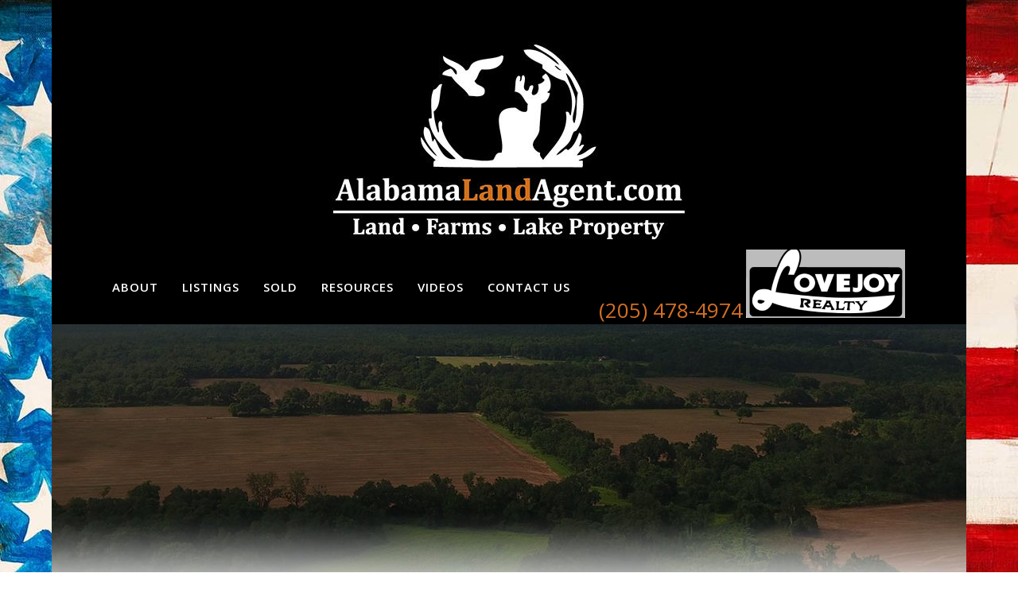

--- FILE ---
content_type: text/html; charset=UTF-8
request_url: https://alabamalandagent.com/tag/expeditions/
body_size: 13699
content:
<!DOCTYPE html>
<html lang="en-US">
<head>
	<meta charset="UTF-8" />
	
	<title>Expeditions - Alabama Land Agent</title>

	
			
						<meta name="viewport" content="width=device-width,initial-scale=1,user-scalable=no">
		
	<link rel="profile" href="http://gmpg.org/xfn/11" />
	<link rel="pingback" href="https://alabamalandagent.com/xmlrpc.php" />
            <link rel="shortcut icon" type="image/x-icon" href="https://alabamalandagent.com/wp-content/uploads/2018/05/Alabama-Land-Agent-favicon.png">
        <link rel="apple-touch-icon" href="https://alabamalandagent.com/wp-content/uploads/2018/05/Alabama-Land-Agent-favicon.png"/>
    	<link href='//fonts.googleapis.com/css?family=Raleway:100,200,300,400,500,600,700,800,900,300italic,400italic,700italic|Abril+Fatface:100,200,300,400,500,600,700,800,900,300italic,400italic,700italic|Open+Sans:100,200,300,400,500,600,700,800,900,300italic,400italic,700italic|Kalam:100,200,300,400,500,600,700,800,900,300italic,400italic,700italic&subset=latin,latin-ext' rel='stylesheet' type='text/css'>
<script type="application/javascript">var QodeAjaxUrl = "https://alabamalandagent.com/wp-admin/admin-ajax.php"</script><meta name='robots' content='index, follow, max-image-preview:large, max-snippet:-1, max-video-preview:-1' />

	<!-- This site is optimized with the Yoast SEO plugin v23.4 - https://yoast.com/wordpress/plugins/seo/ -->
	<link rel="canonical" href="https://alabamalandagent.com/tag/expeditions/" />
	<meta property="og:locale" content="en_US" />
	<meta property="og:type" content="article" />
	<meta property="og:title" content="Expeditions - Alabama Land Agent" />
	<meta property="og:url" content="https://alabamalandagent.com/tag/expeditions/" />
	<meta property="og:site_name" content="Alabama Land Agent" />
	<meta name="twitter:card" content="summary_large_image" />
	<script type="application/ld+json" class="yoast-schema-graph">{"@context":"https://schema.org","@graph":[{"@type":"CollectionPage","@id":"https://alabamalandagent.com/tag/expeditions/","url":"https://alabamalandagent.com/tag/expeditions/","name":"Expeditions - Alabama Land Agent","isPartOf":{"@id":"https://alabamalandagent.com/#website"},"primaryImageOfPage":{"@id":"https://alabamalandagent.com/tag/expeditions/#primaryimage"},"image":{"@id":"https://alabamalandagent.com/tag/expeditions/#primaryimage"},"thumbnailUrl":"https://alabamalandagent.com/wp-content/uploads/2018/02/blog-5-1.jpg","breadcrumb":{"@id":"https://alabamalandagent.com/tag/expeditions/#breadcrumb"},"inLanguage":"en-US"},{"@type":"ImageObject","inLanguage":"en-US","@id":"https://alabamalandagent.com/tag/expeditions/#primaryimage","url":"https://alabamalandagent.com/wp-content/uploads/2018/02/blog-5-1.jpg","contentUrl":"https://alabamalandagent.com/wp-content/uploads/2018/02/blog-5-1.jpg","width":1300,"height":1300,"caption":"m"},{"@type":"BreadcrumbList","@id":"https://alabamalandagent.com/tag/expeditions/#breadcrumb","itemListElement":[{"@type":"ListItem","position":1,"name":"Home","item":"https://alabamalandagent.com/"},{"@type":"ListItem","position":2,"name":"Expeditions"}]},{"@type":"WebSite","@id":"https://alabamalandagent.com/#website","url":"https://alabamalandagent.com/","name":"Alabama Land Agent","description":"Alabama Landman, Selling and Listing Alabama Land Since 2002","publisher":{"@id":"https://alabamalandagent.com/#organization"},"potentialAction":[{"@type":"SearchAction","target":{"@type":"EntryPoint","urlTemplate":"https://alabamalandagent.com/?s={search_term_string}"},"query-input":{"@type":"PropertyValueSpecification","valueRequired":true,"valueName":"search_term_string"}}],"inLanguage":"en-US"},{"@type":"Organization","@id":"https://alabamalandagent.com/#organization","name":"Alabama Land Agent","url":"https://alabamalandagent.com/","logo":{"@type":"ImageObject","inLanguage":"en-US","@id":"https://alabamalandagent.com/#/schema/logo/image/","url":"https://alabamalandagent.com/wp-content/uploads/2018/03/Alabama-Farm-Credit-Union-logo-footer.png","contentUrl":"https://alabamalandagent.com/wp-content/uploads/2018/03/Alabama-Farm-Credit-Union-logo-footer.png","width":300,"height":97,"caption":"Alabama Land Agent"},"image":{"@id":"https://alabamalandagent.com/#/schema/logo/image/"}}]}</script>
	<!-- / Yoast SEO plugin. -->


<link rel='dns-prefetch' href='//static.addtoany.com' />
<link rel='dns-prefetch' href='//kit.fontawesome.com' />
<link rel="alternate" type="application/rss+xml" title="Alabama Land Agent &raquo; Feed" href="https://alabamalandagent.com/feed/" />
<link rel="alternate" type="application/rss+xml" title="Alabama Land Agent &raquo; Comments Feed" href="https://alabamalandagent.com/comments/feed/" />
<link rel="alternate" type="application/rss+xml" title="Alabama Land Agent &raquo; Expeditions Tag Feed" href="https://alabamalandagent.com/tag/expeditions/feed/" />
<link rel='stylesheet' id='layerslider-css' href='https://alabamalandagent.com/wp-content/plugins/LayerSlider/assets/static/layerslider/css/layerslider.css?ver=7.9.6' type='text/css' media='all' />
<link rel='stylesheet' id='wp-block-library-css' href='https://alabamalandagent.com/wp-includes/css/dist/block-library/style.min.css?k=g0ez5a' type='text/css' media='all' />
<style id='classic-theme-styles-inline-css' type='text/css'>
/*! This file is auto-generated */
.wp-block-button__link{color:#fff;background-color:#32373c;border-radius:9999px;box-shadow:none;text-decoration:none;padding:calc(.667em + 2px) calc(1.333em + 2px);font-size:1.125em}.wp-block-file__button{background:#32373c;color:#fff;text-decoration:none}
</style>
<style id='global-styles-inline-css' type='text/css'>
body{--wp--preset--color--black: #000000;--wp--preset--color--cyan-bluish-gray: #abb8c3;--wp--preset--color--white: #ffffff;--wp--preset--color--pale-pink: #f78da7;--wp--preset--color--vivid-red: #cf2e2e;--wp--preset--color--luminous-vivid-orange: #ff6900;--wp--preset--color--luminous-vivid-amber: #fcb900;--wp--preset--color--light-green-cyan: #7bdcb5;--wp--preset--color--vivid-green-cyan: #00d084;--wp--preset--color--pale-cyan-blue: #8ed1fc;--wp--preset--color--vivid-cyan-blue: #0693e3;--wp--preset--color--vivid-purple: #9b51e0;--wp--preset--gradient--vivid-cyan-blue-to-vivid-purple: linear-gradient(135deg,rgba(6,147,227,1) 0%,rgb(155,81,224) 100%);--wp--preset--gradient--light-green-cyan-to-vivid-green-cyan: linear-gradient(135deg,rgb(122,220,180) 0%,rgb(0,208,130) 100%);--wp--preset--gradient--luminous-vivid-amber-to-luminous-vivid-orange: linear-gradient(135deg,rgba(252,185,0,1) 0%,rgba(255,105,0,1) 100%);--wp--preset--gradient--luminous-vivid-orange-to-vivid-red: linear-gradient(135deg,rgba(255,105,0,1) 0%,rgb(207,46,46) 100%);--wp--preset--gradient--very-light-gray-to-cyan-bluish-gray: linear-gradient(135deg,rgb(238,238,238) 0%,rgb(169,184,195) 100%);--wp--preset--gradient--cool-to-warm-spectrum: linear-gradient(135deg,rgb(74,234,220) 0%,rgb(151,120,209) 20%,rgb(207,42,186) 40%,rgb(238,44,130) 60%,rgb(251,105,98) 80%,rgb(254,248,76) 100%);--wp--preset--gradient--blush-light-purple: linear-gradient(135deg,rgb(255,206,236) 0%,rgb(152,150,240) 100%);--wp--preset--gradient--blush-bordeaux: linear-gradient(135deg,rgb(254,205,165) 0%,rgb(254,45,45) 50%,rgb(107,0,62) 100%);--wp--preset--gradient--luminous-dusk: linear-gradient(135deg,rgb(255,203,112) 0%,rgb(199,81,192) 50%,rgb(65,88,208) 100%);--wp--preset--gradient--pale-ocean: linear-gradient(135deg,rgb(255,245,203) 0%,rgb(182,227,212) 50%,rgb(51,167,181) 100%);--wp--preset--gradient--electric-grass: linear-gradient(135deg,rgb(202,248,128) 0%,rgb(113,206,126) 100%);--wp--preset--gradient--midnight: linear-gradient(135deg,rgb(2,3,129) 0%,rgb(40,116,252) 100%);--wp--preset--font-size--small: 13px;--wp--preset--font-size--medium: 20px;--wp--preset--font-size--large: 36px;--wp--preset--font-size--x-large: 42px;--wp--preset--spacing--20: 0.44rem;--wp--preset--spacing--30: 0.67rem;--wp--preset--spacing--40: 1rem;--wp--preset--spacing--50: 1.5rem;--wp--preset--spacing--60: 2.25rem;--wp--preset--spacing--70: 3.38rem;--wp--preset--spacing--80: 5.06rem;--wp--preset--shadow--natural: 6px 6px 9px rgba(0, 0, 0, 0.2);--wp--preset--shadow--deep: 12px 12px 50px rgba(0, 0, 0, 0.4);--wp--preset--shadow--sharp: 6px 6px 0px rgba(0, 0, 0, 0.2);--wp--preset--shadow--outlined: 6px 6px 0px -3px rgba(255, 255, 255, 1), 6px 6px rgba(0, 0, 0, 1);--wp--preset--shadow--crisp: 6px 6px 0px rgba(0, 0, 0, 1);}:where(.is-layout-flex){gap: 0.5em;}:where(.is-layout-grid){gap: 0.5em;}body .is-layout-flex{display: flex;}body .is-layout-flex{flex-wrap: wrap;align-items: center;}body .is-layout-flex > *{margin: 0;}body .is-layout-grid{display: grid;}body .is-layout-grid > *{margin: 0;}:where(.wp-block-columns.is-layout-flex){gap: 2em;}:where(.wp-block-columns.is-layout-grid){gap: 2em;}:where(.wp-block-post-template.is-layout-flex){gap: 1.25em;}:where(.wp-block-post-template.is-layout-grid){gap: 1.25em;}.has-black-color{color: var(--wp--preset--color--black) !important;}.has-cyan-bluish-gray-color{color: var(--wp--preset--color--cyan-bluish-gray) !important;}.has-white-color{color: var(--wp--preset--color--white) !important;}.has-pale-pink-color{color: var(--wp--preset--color--pale-pink) !important;}.has-vivid-red-color{color: var(--wp--preset--color--vivid-red) !important;}.has-luminous-vivid-orange-color{color: var(--wp--preset--color--luminous-vivid-orange) !important;}.has-luminous-vivid-amber-color{color: var(--wp--preset--color--luminous-vivid-amber) !important;}.has-light-green-cyan-color{color: var(--wp--preset--color--light-green-cyan) !important;}.has-vivid-green-cyan-color{color: var(--wp--preset--color--vivid-green-cyan) !important;}.has-pale-cyan-blue-color{color: var(--wp--preset--color--pale-cyan-blue) !important;}.has-vivid-cyan-blue-color{color: var(--wp--preset--color--vivid-cyan-blue) !important;}.has-vivid-purple-color{color: var(--wp--preset--color--vivid-purple) !important;}.has-black-background-color{background-color: var(--wp--preset--color--black) !important;}.has-cyan-bluish-gray-background-color{background-color: var(--wp--preset--color--cyan-bluish-gray) !important;}.has-white-background-color{background-color: var(--wp--preset--color--white) !important;}.has-pale-pink-background-color{background-color: var(--wp--preset--color--pale-pink) !important;}.has-vivid-red-background-color{background-color: var(--wp--preset--color--vivid-red) !important;}.has-luminous-vivid-orange-background-color{background-color: var(--wp--preset--color--luminous-vivid-orange) !important;}.has-luminous-vivid-amber-background-color{background-color: var(--wp--preset--color--luminous-vivid-amber) !important;}.has-light-green-cyan-background-color{background-color: var(--wp--preset--color--light-green-cyan) !important;}.has-vivid-green-cyan-background-color{background-color: var(--wp--preset--color--vivid-green-cyan) !important;}.has-pale-cyan-blue-background-color{background-color: var(--wp--preset--color--pale-cyan-blue) !important;}.has-vivid-cyan-blue-background-color{background-color: var(--wp--preset--color--vivid-cyan-blue) !important;}.has-vivid-purple-background-color{background-color: var(--wp--preset--color--vivid-purple) !important;}.has-black-border-color{border-color: var(--wp--preset--color--black) !important;}.has-cyan-bluish-gray-border-color{border-color: var(--wp--preset--color--cyan-bluish-gray) !important;}.has-white-border-color{border-color: var(--wp--preset--color--white) !important;}.has-pale-pink-border-color{border-color: var(--wp--preset--color--pale-pink) !important;}.has-vivid-red-border-color{border-color: var(--wp--preset--color--vivid-red) !important;}.has-luminous-vivid-orange-border-color{border-color: var(--wp--preset--color--luminous-vivid-orange) !important;}.has-luminous-vivid-amber-border-color{border-color: var(--wp--preset--color--luminous-vivid-amber) !important;}.has-light-green-cyan-border-color{border-color: var(--wp--preset--color--light-green-cyan) !important;}.has-vivid-green-cyan-border-color{border-color: var(--wp--preset--color--vivid-green-cyan) !important;}.has-pale-cyan-blue-border-color{border-color: var(--wp--preset--color--pale-cyan-blue) !important;}.has-vivid-cyan-blue-border-color{border-color: var(--wp--preset--color--vivid-cyan-blue) !important;}.has-vivid-purple-border-color{border-color: var(--wp--preset--color--vivid-purple) !important;}.has-vivid-cyan-blue-to-vivid-purple-gradient-background{background: var(--wp--preset--gradient--vivid-cyan-blue-to-vivid-purple) !important;}.has-light-green-cyan-to-vivid-green-cyan-gradient-background{background: var(--wp--preset--gradient--light-green-cyan-to-vivid-green-cyan) !important;}.has-luminous-vivid-amber-to-luminous-vivid-orange-gradient-background{background: var(--wp--preset--gradient--luminous-vivid-amber-to-luminous-vivid-orange) !important;}.has-luminous-vivid-orange-to-vivid-red-gradient-background{background: var(--wp--preset--gradient--luminous-vivid-orange-to-vivid-red) !important;}.has-very-light-gray-to-cyan-bluish-gray-gradient-background{background: var(--wp--preset--gradient--very-light-gray-to-cyan-bluish-gray) !important;}.has-cool-to-warm-spectrum-gradient-background{background: var(--wp--preset--gradient--cool-to-warm-spectrum) !important;}.has-blush-light-purple-gradient-background{background: var(--wp--preset--gradient--blush-light-purple) !important;}.has-blush-bordeaux-gradient-background{background: var(--wp--preset--gradient--blush-bordeaux) !important;}.has-luminous-dusk-gradient-background{background: var(--wp--preset--gradient--luminous-dusk) !important;}.has-pale-ocean-gradient-background{background: var(--wp--preset--gradient--pale-ocean) !important;}.has-electric-grass-gradient-background{background: var(--wp--preset--gradient--electric-grass) !important;}.has-midnight-gradient-background{background: var(--wp--preset--gradient--midnight) !important;}.has-small-font-size{font-size: var(--wp--preset--font-size--small) !important;}.has-medium-font-size{font-size: var(--wp--preset--font-size--medium) !important;}.has-large-font-size{font-size: var(--wp--preset--font-size--large) !important;}.has-x-large-font-size{font-size: var(--wp--preset--font-size--x-large) !important;}
.wp-block-navigation a:where(:not(.wp-element-button)){color: inherit;}
:where(.wp-block-post-template.is-layout-flex){gap: 1.25em;}:where(.wp-block-post-template.is-layout-grid){gap: 1.25em;}
:where(.wp-block-columns.is-layout-flex){gap: 2em;}:where(.wp-block-columns.is-layout-grid){gap: 2em;}
.wp-block-pullquote{font-size: 1.5em;line-height: 1.6;}
</style>
<link rel='stylesheet' id='contact-form-7-css' href='https://alabamalandagent.com/wp-content/plugins/contact-form-7/includes/css/styles.css?ver=5.9.8' type='text/css' media='all' />
<link rel='stylesheet' id='dashicons-css' href='https://alabamalandagent.com/wp-includes/css/dashicons.min.css?k=g0ez5a' type='text/css' media='all' />
<link rel='stylesheet' id='stylesheet-css' href='https://alabamalandagent.com/wp-content/themes/bridge/css/stylesheet.min.css?k=g0ez5a' type='text/css' media='all' />
<style id='stylesheet-inline-css' type='text/css'>
 .archive.disabled_footer_top .footer_top_holder, .archive.disabled_footer_bottom .footer_bottom_holder { display: none;}


</style>
<link rel='stylesheet' id='bridge-child-style-css' href='https://alabamalandagent.com/wp-content/themes/bridge-child/dist/screen.css?k=g0ez5a' type='text/css' media='all' />
<link rel='stylesheet' id='default_style-css' href='https://alabamalandagent.com/wp-content/themes/bridge/style.css?k=g0ez5a' type='text/css' media='all' />
<link rel='stylesheet' id='qode_font_awesome-css' href='https://alabamalandagent.com/wp-content/themes/bridge/css/font-awesome/css/font-awesome.min.css?k=g0ez5a' type='text/css' media='all' />
<link rel='stylesheet' id='qode_font_elegant-css' href='https://alabamalandagent.com/wp-content/themes/bridge/css/elegant-icons/style.min.css?k=g0ez5a' type='text/css' media='all' />
<link rel='stylesheet' id='qode_linea_icons-css' href='https://alabamalandagent.com/wp-content/themes/bridge/css/linea-icons/style.css?k=g0ez5a' type='text/css' media='all' />
<link rel='stylesheet' id='qode_dripicons-css' href='https://alabamalandagent.com/wp-content/themes/bridge/css/dripicons/dripicons.css?k=g0ez5a' type='text/css' media='all' />
<link rel='stylesheet' id='qode_print-css' href='https://alabamalandagent.com/wp-content/themes/bridge/css/print.css?k=g0ez5a' type='text/css' media='all' />
<link rel='stylesheet' id='mac_stylesheet-css' href='https://alabamalandagent.com/wp-content/themes/bridge/css/mac_stylesheet.css?k=g0ez5a' type='text/css' media='all' />
<link rel='stylesheet' id='webkit-css' href='https://alabamalandagent.com/wp-content/themes/bridge/css/webkit_stylesheet.css?k=g0ez5a' type='text/css' media='all' />
<link rel='stylesheet' id='style_dynamic-css' href='https://alabamalandagent.com/wp-content/themes/bridge/css/style_dynamic.css?ver=1576787875' type='text/css' media='all' />
<link rel='stylesheet' id='responsive-css' href='https://alabamalandagent.com/wp-content/themes/bridge/css/responsive.min.css?k=g0ez5a' type='text/css' media='all' />
<link rel='stylesheet' id='style_dynamic_responsive-css' href='https://alabamalandagent.com/wp-content/themes/bridge/css/style_dynamic_responsive.css?ver=1574794620' type='text/css' media='all' />
<link rel='stylesheet' id='js_composer_front-css' href='https://alabamalandagent.com/wp-content/plugins/js_composer/assets/css/js_composer.min.css?ver=7.4' type='text/css' media='all' />
<link rel='stylesheet' id='custom_css-css' href='https://alabamalandagent.com/wp-content/themes/bridge/css/custom_css.css?ver=1574794620' type='text/css' media='all' />
<link rel='stylesheet' id='addtoany-css' href='https://alabamalandagent.com/wp-content/plugins/add-to-any/addtoany.min.css?ver=1.16' type='text/css' media='all' />
<script type="text/javascript" src="https://alabamalandagent.com/wp-includes/js/jquery/jquery.min.js?ver=3.7.1" id="jquery-core-js"></script>
<script type="text/javascript" src="https://alabamalandagent.com/wp-includes/js/jquery/jquery-migrate.min.js?ver=3.4.1" id="jquery-migrate-js"></script>
<script type="text/javascript" id="layerslider-utils-js-extra">
/* <![CDATA[ */
var LS_Meta = {"v":"7.9.6","fixGSAP":"1"};
/* ]]> */
</script>
<script type="text/javascript" src="https://alabamalandagent.com/wp-content/plugins/LayerSlider/assets/static/layerslider/js/layerslider.utils.js?ver=7.9.6" id="layerslider-utils-js"></script>
<script type="text/javascript" src="https://alabamalandagent.com/wp-content/plugins/LayerSlider/assets/static/layerslider/js/layerslider.kreaturamedia.jquery.js?ver=7.9.6" id="layerslider-js"></script>
<script type="text/javascript" src="https://alabamalandagent.com/wp-content/plugins/LayerSlider/assets/static/layerslider/js/layerslider.transitions.js?ver=7.9.6" id="layerslider-transitions-js"></script>
<script type="text/javascript" id="addtoany-core-js-before">
/* <![CDATA[ */
window.a2a_config=window.a2a_config||{};a2a_config.callbacks=[];a2a_config.overlays=[];a2a_config.templates={};
/* ]]> */
</script>
<script type="text/javascript" async src="https://static.addtoany.com/menu/page.js" id="addtoany-core-js"></script>
<script type="text/javascript" async src="https://alabamalandagent.com/wp-content/plugins/add-to-any/addtoany.min.js?ver=1.1" id="addtoany-jquery-js"></script>
<script type="text/javascript" src="https://alabamalandagent.com/wp-content/themes/bridge/js/custom_js.js?ver=1574794620" id="custom_js-js"></script>
<script type="text/javascript" src="https://alabamalandagent.com/wp-content/themes/bridge-child/dist/site.js?k=g0ez5a" id="bridge-child-script-js"></script>
<script></script><meta name="generator" content="Powered by LayerSlider 7.9.6 - Build Heros, Sliders, and Popups. Create Animations and Beautiful, Rich Web Content as Easy as Never Before on WordPress." />
<!-- LayerSlider updates and docs at: https://layerslider.com -->
<link rel="https://api.w.org/" href="https://alabamalandagent.com/wp-json/" /><link rel="alternate" type="application/json" href="https://alabamalandagent.com/wp-json/wp/v2/tags/33" /><link rel="EditURI" type="application/rsd+xml" title="RSD" href="https://alabamalandagent.com/xmlrpc.php?rsd" />

<!-- HFCM by 99 Robots - Snippet # 1: Bell Media - GTM - Header -->
<!-- Google Tag Manager -->
<script>(function(w,d,s,l,i){w[l]=w[l]||[];w[l].push({'gtm.start':
new Date().getTime(),event:'gtm.js'});var f=d.getElementsByTagName(s)[0],
j=d.createElement(s),dl=l!='dataLayer'?'&l='+l:'';j.async=true;j.src=
'https://www.googletagmanager.com/gtm.js?id='+i+dl;f.parentNode.insertBefore(j,f);
})(window,document,'script','dataLayer','GTM-PCTR6MR');</script>
<!-- End Google Tag Manager -->

<!-- /end HFCM by 99 Robots -->
<!-- HFCM by 99 Robots - Snippet # 3: Verification -->
<meta name="msvalidate.01" content="19A3934E9459151A5D289A78B471E12C" />
<!-- /end HFCM by 99 Robots -->
<!-- HFCM by 99 Robots - Snippet # 4: Service Markup -->
<script type='application/ld+json'>
{
  "@context": "http://www.schema.org",
  "@type": "Service",
  "brand": "Alabama Land Agent",
  "name": "Alabama Land Agent Chad Camp",
  "url": "https://www.thomins.com/personal-lines/start-a-lifehealth-insurance-quote-today/",
  "description": "Your Alabama Land Agent, Chad Camp, offers his expertise and experience in selling, listing and marketing Alabama properties to clients located in the mid-Alabama area in Ashville, Springville, Odenville, Pell City, Moody and surrounding counties, including: Blount County, Etowah County, Jefferson County, St. Clair County, Talladega County. Other cities Chad where offers his real estate prowess include: Oneonta, Blountsville, Cleveland, Rainbow City, Gadsden, Talladega, Trafford and Pinson. If you’re searching for or interested in selling your land in the Central Alabama area, give Chad a call to start the process today."
}
 </script>
<!-- /end HFCM by 99 Robots -->
<!-- HFCM by 99 Robots - Snippet # 6: Constant Contact Active Forms -->
<!-- Begin Constant Contact Active Forms -->
<script> var _ctct_m = "312c1e09ab1cc399c717efb0f5bc26a9"; </script>
<script id="signupScript" src="//static.ctctcdn.com/js/signup-form-widget/current/signup-form-widget.min.js" async defer></script>
<!-- End Constant Contact Active Forms -->
<!-- /end HFCM by 99 Robots -->
<!-- HFCM by 99 Robots - Snippet # 7: aWeber Header -->
<meta name=“referrer” content=“no-referrer-when-downgrade”>
<!-- /end HFCM by 99 Robots -->
<!-- HFCM by 99 Robots - Snippet # 10: Brevo Fonts -->
<!-- Begin Brevo Form -->
<!-- START - We recommend to place the below code in head tag of your website html -->
<style>
  @font-face {
    font-display: block;
    font-family: Roboto;
    src: url(https://assets.brevo.com/font/Roboto/Latin/normal/normal/7529907e9eaf8ebb5220c5f9850e3811.woff2) format("woff2"), url(https://assets.brevo.com/font/Roboto/Latin/normal/normal/25c678feafdc175a70922a116c9be3e7.woff) format("woff")
  }

  @font-face {
    font-display: fallback;
    font-family: Roboto;
    font-weight: 600;
    src: url(https://assets.brevo.com/font/Roboto/Latin/medium/normal/6e9caeeafb1f3491be3e32744bc30440.woff2) format("woff2"), url(https://assets.brevo.com/font/Roboto/Latin/medium/normal/71501f0d8d5aa95960f6475d5487d4c2.woff) format("woff")
  }

  @font-face {
    font-display: fallback;
    font-family: Roboto;
    font-weight: 700;
    src: url(https://assets.brevo.com/font/Roboto/Latin/bold/normal/3ef7cf158f310cf752d5ad08cd0e7e60.woff2) format("woff2"), url(https://assets.brevo.com/font/Roboto/Latin/bold/normal/ece3a1d82f18b60bcce0211725c476aa.woff) format("woff")
  }

  #sib-container input:-ms-input-placeholder {
    text-align: left;
    font-family: "Helvetica", sans-serif;
    color: #c0ccda;
  }

  #sib-container input::placeholder {
    text-align: left;
    font-family: "Helvetica", sans-serif;
    color: #c0ccda;
  }

  #sib-container a {
    text-decoration: underline;
    color: #2BB2FC;
  }
</style>
<link rel="stylesheet" href="https://sibforms.com/forms/end-form/build/sib-styles.css">
<!-- END - We recommend to place the above code in head tag of your website html -->
<!-- /end HFCM by 99 Robots -->
<meta name="ti-site-data" content="eyJyIjoiMTowITc6MCEzMDowIiwibyI6Imh0dHBzOlwvXC9hbGFiYW1hbGFuZGFnZW50LmNvbVwvd3AtYWRtaW5cL2FkbWluLWFqYXgucGhwP2FjdGlvbj10aV9vbmxpbmVfdXNlcnNfZ29vZ2xlJnA9JTJGdGFnJTJGZXhwZWRpdGlvbnMlMkYifQ==" /><!-- Analytics by WP Statistics - https://wp-statistics.com -->
<meta name="generator" content="Powered by WPBakery Page Builder - drag and drop page builder for WordPress."/>
<meta name="generator" content="Powered by Slider Revolution 6.6.20 - responsive, Mobile-Friendly Slider Plugin for WordPress with comfortable drag and drop interface." />
<script>function setREVStartSize(e){
			//window.requestAnimationFrame(function() {
				window.RSIW = window.RSIW===undefined ? window.innerWidth : window.RSIW;
				window.RSIH = window.RSIH===undefined ? window.innerHeight : window.RSIH;
				try {
					var pw = document.getElementById(e.c).parentNode.offsetWidth,
						newh;
					pw = pw===0 || isNaN(pw) || (e.l=="fullwidth" || e.layout=="fullwidth") ? window.RSIW : pw;
					e.tabw = e.tabw===undefined ? 0 : parseInt(e.tabw);
					e.thumbw = e.thumbw===undefined ? 0 : parseInt(e.thumbw);
					e.tabh = e.tabh===undefined ? 0 : parseInt(e.tabh);
					e.thumbh = e.thumbh===undefined ? 0 : parseInt(e.thumbh);
					e.tabhide = e.tabhide===undefined ? 0 : parseInt(e.tabhide);
					e.thumbhide = e.thumbhide===undefined ? 0 : parseInt(e.thumbhide);
					e.mh = e.mh===undefined || e.mh=="" || e.mh==="auto" ? 0 : parseInt(e.mh,0);
					if(e.layout==="fullscreen" || e.l==="fullscreen")
						newh = Math.max(e.mh,window.RSIH);
					else{
						e.gw = Array.isArray(e.gw) ? e.gw : [e.gw];
						for (var i in e.rl) if (e.gw[i]===undefined || e.gw[i]===0) e.gw[i] = e.gw[i-1];
						e.gh = e.el===undefined || e.el==="" || (Array.isArray(e.el) && e.el.length==0)? e.gh : e.el;
						e.gh = Array.isArray(e.gh) ? e.gh : [e.gh];
						for (var i in e.rl) if (e.gh[i]===undefined || e.gh[i]===0) e.gh[i] = e.gh[i-1];
											
						var nl = new Array(e.rl.length),
							ix = 0,
							sl;
						e.tabw = e.tabhide>=pw ? 0 : e.tabw;
						e.thumbw = e.thumbhide>=pw ? 0 : e.thumbw;
						e.tabh = e.tabhide>=pw ? 0 : e.tabh;
						e.thumbh = e.thumbhide>=pw ? 0 : e.thumbh;
						for (var i in e.rl) nl[i] = e.rl[i]<window.RSIW ? 0 : e.rl[i];
						sl = nl[0];
						for (var i in nl) if (sl>nl[i] && nl[i]>0) { sl = nl[i]; ix=i;}
						var m = pw>(e.gw[ix]+e.tabw+e.thumbw) ? 1 : (pw-(e.tabw+e.thumbw)) / (e.gw[ix]);
						newh =  (e.gh[ix] * m) + (e.tabh + e.thumbh);
					}
					var el = document.getElementById(e.c);
					if (el!==null && el) el.style.height = newh+"px";
					el = document.getElementById(e.c+"_wrapper");
					if (el!==null && el) {
						el.style.height = newh+"px";
						el.style.display = "block";
					}
				} catch(e){
					console.log("Failure at Presize of Slider:" + e)
				}
			//});
		  };</script>
		<style type="text/css" id="wp-custom-css">
			.right > .inner {
	display: flex;
	flex-direction: column;
	align-items: center;
}		</style>
		<style id="sccss">.content .container .container_inner.page_container_inner, .full_page_container_inner {

   padding: 0px 0 0;

}


.q_accordion_holder.accordion .ui-accordion-header .accordion_mark {
    display: block;
    width: 45px;
    height: 45px;
    border: 2px solid #6b6a6a !important;
    -webkit-border-radius: 3px;
    -moz-border-radius: 3px;
    -o-border-radius: 3px;
    -ms-border-radius: 3px;
    border-radius: 3px;
    background-color: transparent;
    transition: background-color .3s ease-in-out;
    box-sizing: border-box;
}

.propery-style-6 .post-title a{
  height:62px;
}
	#cob-show-mobile{
  	display: block;
  }

@media(min-width: 500px){
	#cob-show-mobile{
  	display: none;
  }
}
</style><noscript><style> .wpb_animate_when_almost_visible { opacity: 1; }</style></noscript><style type="text/css">/** Mega Menu CSS: fs **/</style>
</head>

<body class="archive tag tag-expeditions tag-33  boxed qode_grid_1400 footer_responsive_adv qode-content-sidebar-responsive qode-child-theme-ver-13.8 qode-theme-ver-13.8 qode-theme-bridge wpb-js-composer js-comp-ver-7.4 vc_responsive" itemscope itemtype="http://schema.org/WebPage">


<div class="wrapper">
	<div class="wrapper_inner">

    
    <!-- Google Analytics start -->
            <script>
            var _gaq = _gaq || [];
            _gaq.push(['_setAccount', 'UA-86512527-1']);
            _gaq.push(['_trackPageview']);

            (function() {
                var ga = document.createElement('script'); ga.type = 'text/javascript'; ga.async = true;
                ga.src = ('https:' == document.location.protocol ? 'https://ssl' : 'http://www') + '.google-analytics.com/ga.js';
                var s = document.getElementsByTagName('script')[0]; s.parentNode.insertBefore(ga, s);
            })();
        </script>
        <!-- Google Analytics end -->

	<header class=" has_top centered_logo centered_logo_animate scroll_header_top_area  stick scrolled_not_transparent with_border header_style_on_scroll sticky_mobile page_header">
	<div class="header_inner clearfix">
				<div class="header_top_bottom_holder">
				<div class="header_top clearfix" style='background-color:rgba(0, 0, 0, 1);' >
							<div class="left">
						<div class="inner">
													</div>
					</div>
					<div class="right">
						<div class="inner">
							<div class="header-widget widget_text header-right-widget">			<div class="textwidget"><p><a id="cob-show-mobile" style="color: #d16e25; font-size: 2em;" href="tel:2054784974">(205) 478-4974</a></p>
</div>
		</div><div class="header-widget widget_text header-right-widget">			<div class="textwidget"><p style="text-align: center;"><img decoding="async" id="cob-show-mobile" class="alignnone size-full wp-image-7451" src="https://alabamalandagent.com/wp-content/uploads/2023/10/Lovejoy.png" alt="" width="auto" height="40" /></p>
</div>
		</div>						</div>
					</div>
						</div>

			<div class="header_bottom clearfix" style=' background-color:rgba(0, 0, 0, 1);' >
											<div class="header_inner_left">
																	<div class="mobile_menu_button">
		<span>
			<i class="qode_icon_font_awesome fa fa-bars " ></i>		</span>
	</div>
								<div class="logo_wrapper" >
	<div class="q_logo">
		<a itemprop="url" href="https://alabamalandagent.com/" >
             <img itemprop="image" class="normal" src="https://alabamalandagent.com/wp-content/uploads/2018/03/AlabamaLandAgent-Logo.jpg" alt="Logo"/> 			 <img itemprop="image" class="light" src="https://alabamalandagent.com/wp-content/uploads/2018/03/AlabamaLandAgent-Logo.jpg" alt="Logo"/> 			 <img itemprop="image" class="dark" src="https://alabamalandagent.com/wp-content/uploads/2018/03/AlabamaLandAgent-Logo.jpg" alt="Logo"/> 			 <img itemprop="image" class="sticky" src="https://alabamalandagent.com/wp-content/uploads/2018/05/AlabamaLandAgent-Logo-sticky.jpg" alt="Logo"/> 			 <img itemprop="image" class="mobile" src="https://alabamalandagent.com/wp-content/uploads/2018/03/AlabamaLandAgent-Logo.jpg" alt="Logo"/> 					</a>
	</div>
	</div>															</div>
							
							
							<nav class="main_menu drop_down center">
								<ul id="menu-alabama-land-agent" class=""><li id="nav-menu-item-462" class="menu-item menu-item-type-post_type menu-item-object-page menu-item-has-children  has_sub narrow"><a href="https://alabamalandagent.com/about/" class=""><i class="menu_icon blank fa"></i><span>About</span><span class="plus"></span></a>
<div class="second"><div class="inner"><ul>
	<li id="nav-menu-item-497" class="menu-item menu-item-type-post_type menu-item-object-page "><a href="https://alabamalandagent.com/service/" class=""><i class="menu_icon blank fa"></i><span>Services</span><span class="plus"></span></a></li>
</ul></div></div>
</li>
<li id="nav-menu-item-444" class="menu-item menu-item-type-post_type menu-item-object-page  narrow"><a href="https://alabamalandagent.com/listings/" class=""><i class="menu_icon blank fa"></i><span>Listings</span><span class="plus"></span></a></li>
<li id="nav-menu-item-1067" class="menu-item menu-item-type-post_type menu-item-object-page  narrow"><a href="https://alabamalandagent.com/sold/" class=""><i class="menu_icon blank fa"></i><span>Sold</span><span class="plus"></span></a></li>
<li id="nav-menu-item-808" class="menu-item menu-item-type-post_type menu-item-object-page menu-item-has-children  has_sub narrow"><a href="https://alabamalandagent.com/resources/" class=""><i class="menu_icon blank fa"></i><span>Resources</span><span class="plus"></span></a>
<div class="second"><div class="inner"><ul>
	<li id="nav-menu-item-721" class="menu-item menu-item-type-post_type menu-item-object-page "><a href="https://alabamalandagent.com/alabama-hunting-resources/" class=""><i class="menu_icon blank fa"></i><span>Alabama Hunting Resources</span><span class="plus"></span></a></li>
	<li id="nav-menu-item-719" class="menu-item menu-item-type-post_type menu-item-object-page "><a href="https://alabamalandagent.com/alabama-farm-management-resources/" class=""><i class="menu_icon blank fa"></i><span>Alabama Farm Management Resources</span><span class="plus"></span></a></li>
	<li id="nav-menu-item-720" class="menu-item menu-item-type-post_type menu-item-object-page "><a href="https://alabamalandagent.com/alabama-lake-and-pond-resources/" class=""><i class="menu_icon blank fa"></i><span>Alabama Lake &#038; Pond Resources</span><span class="plus"></span></a></li>
	<li id="nav-menu-item-718" class="menu-item menu-item-type-post_type menu-item-object-page "><a href="https://alabamalandagent.com/alabama-timber-management-resources/" class=""><i class="menu_icon blank fa"></i><span>Alabama Timber Management Resources</span><span class="plus"></span></a></li>
	<li id="nav-menu-item-717" class="menu-item menu-item-type-post_type menu-item-object-page "><a href="https://alabamalandagent.com/other-valuable-alabama-resources/" class=""><i class="menu_icon blank fa"></i><span>Other Valuable Alabama Resources</span><span class="plus"></span></a></li>
</ul></div></div>
</li>
<li id="nav-menu-item-1296" class="menu-item menu-item-type-post_type menu-item-object-page  narrow"><a href="https://alabamalandagent.com/videos/" class=""><i class="menu_icon blank fa"></i><span>Videos</span><span class="plus"></span></a></li>
<li id="nav-menu-item-522" class="menu-item menu-item-type-post_type menu-item-object-page menu-item-has-children  has_sub narrow"><a href="https://alabamalandagent.com/contact/" class=""><i class="menu_icon blank fa"></i><span>Contact Us</span><span class="plus"></span></a>
<div class="second"><div class="inner"><ul>
	<li id="nav-menu-item-8245" class="menu-item menu-item-type-post_type menu-item-object-page "><a href="https://alabamalandagent.com/dream-prop-finder/" class=""><i class="menu_icon blank fa"></i><span>Dream Property Finder</span><span class="plus"></span></a></li>
</ul></div></div>
</li>
</ul>							</nav>
															<div class="header_inner_right">
									<div class="side_menu_button_wrapper right">
																					<div class="header_bottom_right_widget_holder"><div class="header_bottom_widget widget_text">			<div class="textwidget"><p><a style="color: #d16e25; font-size: 1.75em;" href="tel:2054784974">(205) 478-4974</a>      <img decoding="async" class="alignnone size-full wp-image-7451" src="https://alabamalandagent.com/wp-content/uploads/2023/10/Lovejoy.png" alt="" width=auto height="40" /></p>
</div>
		</div></div>
																														<div class="side_menu_button">
																																											</div>
									</div>
								</div>
														<nav class="mobile_menu">
	<ul id="menu-alabama-land-agent-1" class=""><li id="mobile-menu-item-462" class="menu-item menu-item-type-post_type menu-item-object-page menu-item-has-children  has_sub"><a href="https://alabamalandagent.com/about/" class=""><span>About</span></a><span class="mobile_arrow"><i class="fa fa-angle-right"></i><i class="fa fa-angle-down"></i></span>
<ul class="sub_menu">
	<li id="mobile-menu-item-497" class="menu-item menu-item-type-post_type menu-item-object-page "><a href="https://alabamalandagent.com/service/" class=""><span>Services</span></a><span class="mobile_arrow"><i class="fa fa-angle-right"></i><i class="fa fa-angle-down"></i></span></li>
</ul>
</li>
<li id="mobile-menu-item-444" class="menu-item menu-item-type-post_type menu-item-object-page "><a href="https://alabamalandagent.com/listings/" class=""><span>Listings</span></a><span class="mobile_arrow"><i class="fa fa-angle-right"></i><i class="fa fa-angle-down"></i></span></li>
<li id="mobile-menu-item-1067" class="menu-item menu-item-type-post_type menu-item-object-page "><a href="https://alabamalandagent.com/sold/" class=""><span>Sold</span></a><span class="mobile_arrow"><i class="fa fa-angle-right"></i><i class="fa fa-angle-down"></i></span></li>
<li id="mobile-menu-item-808" class="menu-item menu-item-type-post_type menu-item-object-page menu-item-has-children  has_sub"><a href="https://alabamalandagent.com/resources/" class=""><span>Resources</span></a><span class="mobile_arrow"><i class="fa fa-angle-right"></i><i class="fa fa-angle-down"></i></span>
<ul class="sub_menu">
	<li id="mobile-menu-item-721" class="menu-item menu-item-type-post_type menu-item-object-page "><a href="https://alabamalandagent.com/alabama-hunting-resources/" class=""><span>Alabama Hunting Resources</span></a><span class="mobile_arrow"><i class="fa fa-angle-right"></i><i class="fa fa-angle-down"></i></span></li>
	<li id="mobile-menu-item-719" class="menu-item menu-item-type-post_type menu-item-object-page "><a href="https://alabamalandagent.com/alabama-farm-management-resources/" class=""><span>Alabama Farm Management Resources</span></a><span class="mobile_arrow"><i class="fa fa-angle-right"></i><i class="fa fa-angle-down"></i></span></li>
	<li id="mobile-menu-item-720" class="menu-item menu-item-type-post_type menu-item-object-page "><a href="https://alabamalandagent.com/alabama-lake-and-pond-resources/" class=""><span>Alabama Lake &#038; Pond Resources</span></a><span class="mobile_arrow"><i class="fa fa-angle-right"></i><i class="fa fa-angle-down"></i></span></li>
	<li id="mobile-menu-item-718" class="menu-item menu-item-type-post_type menu-item-object-page "><a href="https://alabamalandagent.com/alabama-timber-management-resources/" class=""><span>Alabama Timber Management Resources</span></a><span class="mobile_arrow"><i class="fa fa-angle-right"></i><i class="fa fa-angle-down"></i></span></li>
	<li id="mobile-menu-item-717" class="menu-item menu-item-type-post_type menu-item-object-page "><a href="https://alabamalandagent.com/other-valuable-alabama-resources/" class=""><span>Other Valuable Alabama Resources</span></a><span class="mobile_arrow"><i class="fa fa-angle-right"></i><i class="fa fa-angle-down"></i></span></li>
</ul>
</li>
<li id="mobile-menu-item-1296" class="menu-item menu-item-type-post_type menu-item-object-page "><a href="https://alabamalandagent.com/videos/" class=""><span>Videos</span></a><span class="mobile_arrow"><i class="fa fa-angle-right"></i><i class="fa fa-angle-down"></i></span></li>
<li id="mobile-menu-item-522" class="menu-item menu-item-type-post_type menu-item-object-page menu-item-has-children  has_sub"><a href="https://alabamalandagent.com/contact/" class=""><span>Contact Us</span></a><span class="mobile_arrow"><i class="fa fa-angle-right"></i><i class="fa fa-angle-down"></i></span>
<ul class="sub_menu">
	<li id="mobile-menu-item-8245" class="menu-item menu-item-type-post_type menu-item-object-page "><a href="https://alabamalandagent.com/dream-prop-finder/" class=""><span>Dream Property Finder</span></a><span class="mobile_arrow"><i class="fa fa-angle-right"></i><i class="fa fa-angle-down"></i></span></li>
</ul>
</li>
</ul></nav>											</div>
			</div>
		</div>

</header>	<a id="back_to_top" href="#">
        <span class="fa-stack">
            <i class="qode_icon_font_awesome fa fa-arrow-up " ></i>        </span>
	</a>
	
	
    
    
    <div class="content ">
        <div class="content_inner  ">
    
	
			<div class="title_outer title_without_animation"    data-height="400">
		<div class="title title_size_large  position_center  has_background" style="background-size:1920px auto;background-image:url(https://alabamalandagent.com/wp-content/uploads/2018/07/alabama-land.jpg);height:400px;">
			<div class="image not_responsive"><img itemprop="image" src="https://alabamalandagent.com/wp-content/uploads/2018/07/alabama-land.jpg" alt="&nbsp;" /> </div>
										<div class="title_holder"  style="padding-top:395px;height:5px;">
					<div class="container">
						<div class="container_inner clearfix">
								<div class="title_subtitle_holder" >
                                                                									<div class="title_subtitle_holder_inner">
																										<h1 ><span>Expeditions Tag</span></h1>
																	
																																			</div>
								                                                            </div>
						</div>
					</div>
				</div>
								</div>
			</div>
		<div class="container">
            			<div class="container_inner default_template_holder clearfix">
									<div class="blog_holder blog_large_image">

						<article id="post-57" class="post-57 post type-post status-publish format-standard has-post-thumbnail hentry category-experiences category-festivals tag-beach tag-cruises tag-expeditions tag-opportunity tag-photo tag-tours">
			<div class="post_content_holder">
									<div class="post_image">
						<a itemprop="url" href="https://alabamalandagent.com/2018/02/19/camping/" title="Camping">
							<img width="1300" height="1300" src="https://alabamalandagent.com/wp-content/uploads/2018/02/blog-5-1.jpg" class="attachment-full size-full wp-post-image" alt="m" decoding="async" fetchpriority="high" srcset="https://alabamalandagent.com/wp-content/uploads/2018/02/blog-5-1.jpg 1300w, https://alabamalandagent.com/wp-content/uploads/2018/02/blog-5-1-150x150.jpg 150w, https://alabamalandagent.com/wp-content/uploads/2018/02/blog-5-1-300x300.jpg 300w, https://alabamalandagent.com/wp-content/uploads/2018/02/blog-5-1-768x768.jpg 768w, https://alabamalandagent.com/wp-content/uploads/2018/02/blog-5-1-1024x1024.jpg 1024w, https://alabamalandagent.com/wp-content/uploads/2018/02/blog-5-1-570x570.jpg 570w, https://alabamalandagent.com/wp-content/uploads/2018/02/blog-5-1-500x500.jpg 500w, https://alabamalandagent.com/wp-content/uploads/2018/02/blog-5-1-1000x1000.jpg 1000w, https://alabamalandagent.com/wp-content/uploads/2018/02/blog-5-1-700x700.jpg 700w" sizes="(max-width: 1300px) 100vw, 1300px" />						</a>
					</div>
								<div class="post_text">
					<div class="post_text_inner">
						<h2 itemprop="name" class="entry_title"><span itemprop="dateCreated" class="date entry_date updated">19 Feb<meta itemprop="interactionCount" content="UserComments: 0"/></span> <a itemprop="url" href="https://alabamalandagent.com/2018/02/19/camping/" title="Camping">Camping</a></h2>
						<div class="post_info">
							<span class="time">Posted at 09:46h</span>
							in <a href="https://alabamalandagent.com/category/experiences/" rel="category tag">Experiences</a>, <a href="https://alabamalandagent.com/category/festivals/" rel="category tag">Festivals</a>                                                            <span class="post_author">
                                    by                                    <a itemprop="author" class="post_author_link" href="https://alabamalandagent.com/author/zke1999/">zke1999</a>
                                </span>
                            															<span class="dots"><i class="fa fa-square"></i></span><a itemprop="url" class="post_comments" href="https://alabamalandagent.com/2018/02/19/camping/#respond" target="_self">0 Comments</a>
																							<span class="dots"><i class="fa fa-square"></i></span><div class="blog_like">
									<a  href="#" class="qode-like" id="qode-like-57" title="Like this">0<span>  Likes</span></a>								</div>
																				</div>
						<p itemprop="description" class="post_excerpt">Lorem ipsum dolor sit amet, proin gravida nibh vel velit auctor aliquet. Aenean sollicitudin, lorem quis bibendum auctor, nisi elit consequat ipsum, nec sagittis sem nibh id elit. Duis sed odio sit amet nibh vulputate cursus a sit amet maorbi accumsan ipsum velit. Nam nec tellus...</p>						<div class="post_more">
							<a itemprop="url" href="https://alabamalandagent.com/2018/02/19/camping/" class="qbutton small">Read More</a>
						</div>
					</div>
				</div>
			</div>
		</article>
		

					<article id="post-54" class="post-54 post type-post status-publish format-standard has-post-thumbnail hentry category-accommodetion category-adventure tag-beach tag-cruises tag-expeditions tag-opportunity tag-photo tag-tours">
			<div class="post_content_holder">
									<div class="post_image">
						<a itemprop="url" href="https://alabamalandagent.com/2018/02/19/hiking/" title="Hiking">
							<img width="1300" height="1300" src="https://alabamalandagent.com/wp-content/uploads/2018/02/blog-4.jpg" class="attachment-full size-full wp-post-image" alt="m" decoding="async" srcset="https://alabamalandagent.com/wp-content/uploads/2018/02/blog-4.jpg 1300w, https://alabamalandagent.com/wp-content/uploads/2018/02/blog-4-150x150.jpg 150w, https://alabamalandagent.com/wp-content/uploads/2018/02/blog-4-300x300.jpg 300w, https://alabamalandagent.com/wp-content/uploads/2018/02/blog-4-768x768.jpg 768w, https://alabamalandagent.com/wp-content/uploads/2018/02/blog-4-1024x1024.jpg 1024w, https://alabamalandagent.com/wp-content/uploads/2018/02/blog-4-570x570.jpg 570w, https://alabamalandagent.com/wp-content/uploads/2018/02/blog-4-500x500.jpg 500w, https://alabamalandagent.com/wp-content/uploads/2018/02/blog-4-1000x1000.jpg 1000w, https://alabamalandagent.com/wp-content/uploads/2018/02/blog-4-700x700.jpg 700w" sizes="(max-width: 1300px) 100vw, 1300px" />						</a>
					</div>
								<div class="post_text">
					<div class="post_text_inner">
						<h2 itemprop="name" class="entry_title"><span itemprop="dateCreated" class="date entry_date updated">19 Feb<meta itemprop="interactionCount" content="UserComments: 0"/></span> <a itemprop="url" href="https://alabamalandagent.com/2018/02/19/hiking/" title="Hiking">Hiking</a></h2>
						<div class="post_info">
							<span class="time">Posted at 09:45h</span>
							in <a href="https://alabamalandagent.com/category/accommodetion/" rel="category tag">Accommodetion</a>, <a href="https://alabamalandagent.com/category/adventure/" rel="category tag">Adventure</a>                                                            <span class="post_author">
                                    by                                    <a itemprop="author" class="post_author_link" href="https://alabamalandagent.com/author/zke1999/">zke1999</a>
                                </span>
                            															<span class="dots"><i class="fa fa-square"></i></span><a itemprop="url" class="post_comments" href="https://alabamalandagent.com/2018/02/19/hiking/#respond" target="_self">0 Comments</a>
																							<span class="dots"><i class="fa fa-square"></i></span><div class="blog_like">
									<a  href="#" class="qode-like" id="qode-like-54" title="Like this">0<span>  Likes</span></a>								</div>
																				</div>
						<p itemprop="description" class="post_excerpt">Lorem ipsum dolor sit amet, proin gravida nibh vel velit auctor aliquet. Aenean sollicitudin, lorem quis bibendum auctor, nisi elit consequat ipsum, nec sagittis sem nibh id elit. Duis sed odio sit amet nibh vulputate cursus a sit amet maorbi accumsan ipsum velit. Nam nec tellus...</p>						<div class="post_more">
							<a itemprop="url" href="https://alabamalandagent.com/2018/02/19/hiking/" class="qbutton small">Read More</a>
						</div>
					</div>
				</div>
			</div>
		</article>
		

					<article id="post-51" class="post-51 post type-post status-publish format-standard has-post-thumbnail hentry category-spiritual category-wildlife tag-beach tag-cruises tag-expeditions tag-opportunity tag-photo tag-tours">
			<div class="post_content_holder">
									<div class="post_image">
						<a itemprop="url" href="https://alabamalandagent.com/2018/02/19/research/" title="Research">
							<img width="1300" height="1300" src="https://alabamalandagent.com/wp-content/uploads/2018/02/blog-3.jpg" class="attachment-full size-full wp-post-image" alt="m" decoding="async" srcset="https://alabamalandagent.com/wp-content/uploads/2018/02/blog-3.jpg 1300w, https://alabamalandagent.com/wp-content/uploads/2018/02/blog-3-150x150.jpg 150w, https://alabamalandagent.com/wp-content/uploads/2018/02/blog-3-300x300.jpg 300w, https://alabamalandagent.com/wp-content/uploads/2018/02/blog-3-768x768.jpg 768w, https://alabamalandagent.com/wp-content/uploads/2018/02/blog-3-1024x1024.jpg 1024w, https://alabamalandagent.com/wp-content/uploads/2018/02/blog-3-570x570.jpg 570w, https://alabamalandagent.com/wp-content/uploads/2018/02/blog-3-500x500.jpg 500w, https://alabamalandagent.com/wp-content/uploads/2018/02/blog-3-1000x1000.jpg 1000w, https://alabamalandagent.com/wp-content/uploads/2018/02/blog-3-700x700.jpg 700w" sizes="(max-width: 1300px) 100vw, 1300px" />						</a>
					</div>
								<div class="post_text">
					<div class="post_text_inner">
						<h2 itemprop="name" class="entry_title"><span itemprop="dateCreated" class="date entry_date updated">19 Feb<meta itemprop="interactionCount" content="UserComments: 0"/></span> <a itemprop="url" href="https://alabamalandagent.com/2018/02/19/research/" title="Research">Research</a></h2>
						<div class="post_info">
							<span class="time">Posted at 09:44h</span>
							in <a href="https://alabamalandagent.com/category/spiritual/" rel="category tag">Spiritual</a>, <a href="https://alabamalandagent.com/category/wildlife/" rel="category tag">Wildlife</a>                                                            <span class="post_author">
                                    by                                    <a itemprop="author" class="post_author_link" href="https://alabamalandagent.com/author/zke1999/">zke1999</a>
                                </span>
                            															<span class="dots"><i class="fa fa-square"></i></span><a itemprop="url" class="post_comments" href="https://alabamalandagent.com/2018/02/19/research/#respond" target="_self">0 Comments</a>
																							<span class="dots"><i class="fa fa-square"></i></span><div class="blog_like">
									<a  href="#" class="qode-like" id="qode-like-51" title="Like this">0<span>  Likes</span></a>								</div>
																				</div>
						<p itemprop="description" class="post_excerpt">Lorem ipsum dolor sit amet, proin gravida nibh vel velit auctor aliquet. Aenean sollicitudin, lorem quis bibendum auctor, nisi elit consequat ipsum, nec sagittis sem nibh id elit. Duis sed odio sit amet nibh vulputate cursus a sit amet maorbi accumsan ipsum velit. Nam nec tellus...</p>						<div class="post_more">
							<a itemprop="url" href="https://alabamalandagent.com/2018/02/19/research/" class="qbutton small">Read More</a>
						</div>
					</div>
				</div>
			</div>
		</article>
		

					<article id="post-48" class="post-48 post type-post status-publish format-standard has-post-thumbnail hentry category-experiences category-festivals tag-beach tag-cruises tag-expeditions tag-opportunity tag-photo tag-tours">
			<div class="post_content_holder">
									<div class="post_image">
						<a itemprop="url" href="https://alabamalandagent.com/2018/02/19/discover/" title="Discover">
							<img width="1300" height="1300" src="https://alabamalandagent.com/wp-content/uploads/2018/02/blog-2.jpg" class="attachment-full size-full wp-post-image" alt="m" decoding="async" loading="lazy" srcset="https://alabamalandagent.com/wp-content/uploads/2018/02/blog-2.jpg 1300w, https://alabamalandagent.com/wp-content/uploads/2018/02/blog-2-150x150.jpg 150w, https://alabamalandagent.com/wp-content/uploads/2018/02/blog-2-300x300.jpg 300w, https://alabamalandagent.com/wp-content/uploads/2018/02/blog-2-768x768.jpg 768w, https://alabamalandagent.com/wp-content/uploads/2018/02/blog-2-1024x1024.jpg 1024w, https://alabamalandagent.com/wp-content/uploads/2018/02/blog-2-570x570.jpg 570w, https://alabamalandagent.com/wp-content/uploads/2018/02/blog-2-500x500.jpg 500w, https://alabamalandagent.com/wp-content/uploads/2018/02/blog-2-1000x1000.jpg 1000w, https://alabamalandagent.com/wp-content/uploads/2018/02/blog-2-700x700.jpg 700w" sizes="(max-width: 1300px) 100vw, 1300px" />						</a>
					</div>
								<div class="post_text">
					<div class="post_text_inner">
						<h2 itemprop="name" class="entry_title"><span itemprop="dateCreated" class="date entry_date updated">19 Feb<meta itemprop="interactionCount" content="UserComments: 0"/></span> <a itemprop="url" href="https://alabamalandagent.com/2018/02/19/discover/" title="Discover">Discover</a></h2>
						<div class="post_info">
							<span class="time">Posted at 09:42h</span>
							in <a href="https://alabamalandagent.com/category/experiences/" rel="category tag">Experiences</a>, <a href="https://alabamalandagent.com/category/festivals/" rel="category tag">Festivals</a>                                                            <span class="post_author">
                                    by                                    <a itemprop="author" class="post_author_link" href="https://alabamalandagent.com/author/zke1999/">zke1999</a>
                                </span>
                            															<span class="dots"><i class="fa fa-square"></i></span><a itemprop="url" class="post_comments" href="https://alabamalandagent.com/2018/02/19/discover/#respond" target="_self">0 Comments</a>
																							<span class="dots"><i class="fa fa-square"></i></span><div class="blog_like">
									<a  href="#" class="qode-like" id="qode-like-48" title="Like this">0<span>  Likes</span></a>								</div>
																				</div>
						<p itemprop="description" class="post_excerpt">Lorem ipsum dolor sit amet, proin gravida nibh vel velit auctor aliquet. Aenean sollicitudin, lorem quis bibendum auctor, nisi elit consequat ipsum, nec sagittis sem nibh id elit. Duis sed odio sit amet nibh vulputate cursus a sit amet maorbi accumsan ipsum velit. Nam nec tellus...</p>						<div class="post_more">
							<a itemprop="url" href="https://alabamalandagent.com/2018/02/19/discover/" class="qbutton small">Read More</a>
						</div>
					</div>
				</div>
			</div>
		</article>
		

					<article id="post-41" class="post-41 post type-post status-publish format-standard has-post-thumbnail hentry category-accommodetion category-adventure tag-beach tag-cruises tag-expeditions tag-opportunity tag-photo tag-tours">
			<div class="post_content_holder">
									<div class="post_image">
						<a itemprop="url" href="https://alabamalandagent.com/2018/02/19/explore/" title="Explore">
							<img width="1300" height="1300" src="https://alabamalandagent.com/wp-content/uploads/2018/02/blog-1.jpg" class="attachment-full size-full wp-post-image" alt="m" decoding="async" loading="lazy" srcset="https://alabamalandagent.com/wp-content/uploads/2018/02/blog-1.jpg 1300w, https://alabamalandagent.com/wp-content/uploads/2018/02/blog-1-150x150.jpg 150w, https://alabamalandagent.com/wp-content/uploads/2018/02/blog-1-300x300.jpg 300w, https://alabamalandagent.com/wp-content/uploads/2018/02/blog-1-768x768.jpg 768w, https://alabamalandagent.com/wp-content/uploads/2018/02/blog-1-1024x1024.jpg 1024w, https://alabamalandagent.com/wp-content/uploads/2018/02/blog-1-570x570.jpg 570w, https://alabamalandagent.com/wp-content/uploads/2018/02/blog-1-500x500.jpg 500w, https://alabamalandagent.com/wp-content/uploads/2018/02/blog-1-1000x1000.jpg 1000w, https://alabamalandagent.com/wp-content/uploads/2018/02/blog-1-700x700.jpg 700w" sizes="(max-width: 1300px) 100vw, 1300px" />						</a>
					</div>
								<div class="post_text">
					<div class="post_text_inner">
						<h2 itemprop="name" class="entry_title"><span itemprop="dateCreated" class="date entry_date updated">19 Feb<meta itemprop="interactionCount" content="UserComments: 0"/></span> <a itemprop="url" href="https://alabamalandagent.com/2018/02/19/explore/" title="Explore">Explore</a></h2>
						<div class="post_info">
							<span class="time">Posted at 09:34h</span>
							in <a href="https://alabamalandagent.com/category/accommodetion/" rel="category tag">Accommodetion</a>, <a href="https://alabamalandagent.com/category/adventure/" rel="category tag">Adventure</a>                                                            <span class="post_author">
                                    by                                    <a itemprop="author" class="post_author_link" href="https://alabamalandagent.com/author/zke1999/">zke1999</a>
                                </span>
                            															<span class="dots"><i class="fa fa-square"></i></span><a itemprop="url" class="post_comments" href="https://alabamalandagent.com/2018/02/19/explore/#respond" target="_self">0 Comments</a>
																							<span class="dots"><i class="fa fa-square"></i></span><div class="blog_like">
									<a  href="#" class="qode-like" id="qode-like-41" title="Like this">0<span>  Likes</span></a>								</div>
																				</div>
						<p itemprop="description" class="post_excerpt">Lorem ipsum dolor sit amet, proin gravida nibh vel velit auctor aliquet. Aenean sollicitudin, lorem quis bibendum auctor, nisi elit consequat ipsum, nec sagittis sem nibh id elit. Duis sed odio sit amet nibh vulputate cursus a sit amet maorbi accumsan ipsum velit. Nam nec tellus...</p>						<div class="post_more">
							<a itemprop="url" href="https://alabamalandagent.com/2018/02/19/explore/" class="qbutton small">Read More</a>
						</div>
					</div>
				</div>
			</div>
		</article>
		

											</div>
							</div>
            		</div>
		
	</div>
</div>



	<footer >
		<div class="footer_inner clearfix">
				<div class="footer_top_holder">
            			<div class="footer_top">
								<div class="container">
					<div class="container_inner">
										<div id="text-2" class="widget widget_text">			<div class="textwidget"><div>
<p><img loading="lazy" decoding="async" class="wp-image-426 size-medium aligncenter" src="https://alabamalandagent.com/wp-content/uploads/2018/06/Alabama-Farm-Credit-Union-logo-footer-300x97.png" alt="Alabama Land Agent" width="300" height="97" /></p>
<p style="text-align: center;"><a href="https://www.alabamafarmcredit.com/http://" target="_blank" rel="noopener"><img loading="lazy" decoding="async" class="wp-image-289 alignnone" src="https://alabamalandagent.com/wp-content/uploads/2018/03/Alabama-Farm-Credit-Union-logo-300x131.png" alt="Alabama Farm Credit Union logo" width="118" height="51" srcset="https://alabamalandagent.com/wp-content/uploads/2018/03/Alabama-Farm-Credit-Union-logo-300x131.png 300w, https://alabamalandagent.com/wp-content/uploads/2018/03/Alabama-Farm-Credit-Union-logo.png 340w" sizes="(max-width: 118px) 100vw, 118px" /><img loading="lazy" decoding="async" class="alignnone size-full wp-image-295" src="https://alabamalandagent.com/wp-content/uploads/2018/03/space.gif" alt="" width="72" height="97" /><img loading="lazy" decoding="async" class="alignnone wp-image-290" src="https://alabamalandagent.com/wp-content/uploads/2018/03/First-South-Farm-Credit-300x95.jpg" alt="First-South-Farm-Credit" width="138" height="41" /><img loading="lazy" decoding="async" class="alignnone size-full wp-image-295" src="https://alabamalandagent.com/wp-content/uploads/2018/03/space.gif" alt="" width="72" height="97" /></a><a href="http://www.lovejoyrealty.com/"><img loading="lazy" decoding="async" class="alignnone wp-image-291" src="https://alabamalandagent.com/wp-content/uploads/2018/03/Lovejoy-Realty-logo-300x148.png" alt="Lovejoy Realty logo" width="90" height="40" /></a></p>
</div>
<p><!--


<div class="service-areas">


<ul>
 	

<li style="display: inline;">Blount County: |


<ul>
 	

<li>Oneonta</li>


 	

<li>Blountsville</li>


 	

<li>Cleveland</li>


</ul>


</li>


 	

<li style="display: inline;">St Clair County |</li>


 	

<li style="display: inline;">Jefferson County |</li>


 	

<li style="display: inline;">Etowah County |</li>


 	

<li style="display: inline;">Talladega County |</li>


</ul>


</div>


--></p>
</div>
		</div>									</div>
				</div>
							</div>
					</div>
							<div class="footer_bottom_holder">
                									<div class="footer_bottom">
							<div class="textwidget"><!-- menu not found [maxmegamenu] -->
<p>&nbsp;</p>
<p>2024 Copyright Alabama Land Agent. All Rights Reserved. Site by <a href="https://gobellmedia.com/" target="_blank" rel="noopener">Bell Media.</a></p>
</div>
					</div>
								</div>
				</div>
	</footer>
		
</div>
</div>

		<script>
			window.RS_MODULES = window.RS_MODULES || {};
			window.RS_MODULES.modules = window.RS_MODULES.modules || {};
			window.RS_MODULES.waiting = window.RS_MODULES.waiting || [];
			window.RS_MODULES.defered = true;
			window.RS_MODULES.moduleWaiting = window.RS_MODULES.moduleWaiting || {};
			window.RS_MODULES.type = 'compiled';
		</script>
		<!-- HFCM by 99 Robots - Snippet # 2: Bell Media - GTM - Footer -->
<!-- Google Tag Manager (noscript) -->
<noscript><iframe src="https://www.googletagmanager.com/ns.html?id=GTM-PCTR6MR"
height="0" width="0" style="display:none;visibility:hidden"></iframe></noscript>
<!-- End Google Tag Manager (noscript) -->
<!-- /end HFCM by 99 Robots -->
<link rel='stylesheet' id='rs-plugin-settings-css' href='https://alabamalandagent.com/wp-content/plugins/revslider/public/assets/css/rs6.css?ver=6.6.20' type='text/css' media='all' />
<style id='rs-plugin-settings-inline-css' type='text/css'>
#rs-demo-id {}
</style>
<script type="text/javascript" src="https://alabamalandagent.com/wp-includes/js/dist/vendor/wp-polyfill-inert.min.js?ver=3.1.2" id="wp-polyfill-inert-js"></script>
<script type="text/javascript" src="https://alabamalandagent.com/wp-includes/js/dist/vendor/regenerator-runtime.min.js?ver=0.14.0" id="regenerator-runtime-js"></script>
<script type="text/javascript" src="https://alabamalandagent.com/wp-includes/js/dist/vendor/wp-polyfill.min.js?ver=3.15.0" id="wp-polyfill-js"></script>
<script type="text/javascript" src="https://alabamalandagent.com/wp-includes/js/dist/hooks.min.js?ver=2810c76e705dd1a53b18" id="wp-hooks-js"></script>
<script type="text/javascript" src="https://alabamalandagent.com/wp-includes/js/dist/i18n.min.js?ver=5e580eb46a90c2b997e6" id="wp-i18n-js"></script>
<script type="text/javascript" id="wp-i18n-js-after">
/* <![CDATA[ */
wp.i18n.setLocaleData( { 'text direction\u0004ltr': [ 'ltr' ] } );
/* ]]> */
</script>
<script type="text/javascript" src="https://alabamalandagent.com/wp-content/plugins/contact-form-7/includes/swv/js/index.js?ver=5.9.8" id="swv-js"></script>
<script type="text/javascript" id="contact-form-7-js-extra">
/* <![CDATA[ */
var wpcf7 = {"api":{"root":"https:\/\/alabamalandagent.com\/wp-json\/","namespace":"contact-form-7\/v1"},"cached":"1"};
/* ]]> */
</script>
<script type="text/javascript" src="https://alabamalandagent.com/wp-content/plugins/contact-form-7/includes/js/index.js?ver=5.9.8" id="contact-form-7-js"></script>
<script type="text/javascript" src="https://alabamalandagent.com/wp-content/plugins/revslider/public/assets/js/rbtools.min.js?ver=6.6.20" defer async id="tp-tools-js"></script>
<script type="text/javascript" src="https://alabamalandagent.com/wp-content/plugins/revslider/public/assets/js/rs6.min.js?ver=6.6.20" defer async id="revmin-js"></script>
<script type="text/javascript" src="https://kit.fontawesome.com/018c1c9cbc.js?k=g0ez5a" id="fontawesome-kit-js"></script>
<script type="text/javascript" id="qode-like-js-extra">
/* <![CDATA[ */
var qodeLike = {"ajaxurl":"https:\/\/alabamalandagent.com\/wp-admin\/admin-ajax.php"};
/* ]]> */
</script>
<script type="text/javascript" src="https://alabamalandagent.com/wp-content/themes/bridge/js/plugins/qode-like.min.js?k=g0ez5a" id="qode-like-js"></script>
<script type="text/javascript" src="https://alabamalandagent.com/wp-includes/js/jquery/ui/core.min.js?ver=1.13.2" id="jquery-ui-core-js"></script>
<script type="text/javascript" src="https://alabamalandagent.com/wp-includes/js/jquery/ui/accordion.min.js?ver=1.13.2" id="jquery-ui-accordion-js"></script>
<script type="text/javascript" src="https://alabamalandagent.com/wp-includes/js/jquery/ui/menu.min.js?ver=1.13.2" id="jquery-ui-menu-js"></script>
<script type="text/javascript" src="https://alabamalandagent.com/wp-includes/js/dist/dom-ready.min.js?ver=f77871ff7694fffea381" id="wp-dom-ready-js"></script>
<script type="text/javascript" src="https://alabamalandagent.com/wp-includes/js/dist/a11y.min.js?ver=d90eebea464f6c09bfd5" id="wp-a11y-js"></script>
<script type="text/javascript" src="https://alabamalandagent.com/wp-includes/js/jquery/ui/autocomplete.min.js?ver=1.13.2" id="jquery-ui-autocomplete-js"></script>
<script type="text/javascript" src="https://alabamalandagent.com/wp-includes/js/jquery/ui/controlgroup.min.js?ver=1.13.2" id="jquery-ui-controlgroup-js"></script>
<script type="text/javascript" src="https://alabamalandagent.com/wp-includes/js/jquery/ui/checkboxradio.min.js?ver=1.13.2" id="jquery-ui-checkboxradio-js"></script>
<script type="text/javascript" src="https://alabamalandagent.com/wp-includes/js/jquery/ui/button.min.js?ver=1.13.2" id="jquery-ui-button-js"></script>
<script type="text/javascript" src="https://alabamalandagent.com/wp-includes/js/jquery/ui/datepicker.min.js?ver=1.13.2" id="jquery-ui-datepicker-js"></script>
<script type="text/javascript" id="jquery-ui-datepicker-js-after">
/* <![CDATA[ */
jQuery(function(jQuery){jQuery.datepicker.setDefaults({"closeText":"Close","currentText":"Today","monthNames":["January","February","March","April","May","June","July","August","September","October","November","December"],"monthNamesShort":["Jan","Feb","Mar","Apr","May","Jun","Jul","Aug","Sep","Oct","Nov","Dec"],"nextText":"Next","prevText":"Previous","dayNames":["Sunday","Monday","Tuesday","Wednesday","Thursday","Friday","Saturday"],"dayNamesShort":["Sun","Mon","Tue","Wed","Thu","Fri","Sat"],"dayNamesMin":["S","M","T","W","T","F","S"],"dateFormat":"MM d, yy","firstDay":1,"isRTL":false});});
/* ]]> */
</script>
<script type="text/javascript" src="https://alabamalandagent.com/wp-includes/js/jquery/ui/mouse.min.js?ver=1.13.2" id="jquery-ui-mouse-js"></script>
<script type="text/javascript" src="https://alabamalandagent.com/wp-includes/js/jquery/ui/resizable.min.js?ver=1.13.2" id="jquery-ui-resizable-js"></script>
<script type="text/javascript" src="https://alabamalandagent.com/wp-includes/js/jquery/ui/draggable.min.js?ver=1.13.2" id="jquery-ui-draggable-js"></script>
<script type="text/javascript" src="https://alabamalandagent.com/wp-includes/js/jquery/ui/dialog.min.js?ver=1.13.2" id="jquery-ui-dialog-js"></script>
<script type="text/javascript" src="https://alabamalandagent.com/wp-includes/js/jquery/ui/droppable.min.js?ver=1.13.2" id="jquery-ui-droppable-js"></script>
<script type="text/javascript" src="https://alabamalandagent.com/wp-includes/js/jquery/ui/progressbar.min.js?ver=1.13.2" id="jquery-ui-progressbar-js"></script>
<script type="text/javascript" src="https://alabamalandagent.com/wp-includes/js/jquery/ui/selectable.min.js?ver=1.13.2" id="jquery-ui-selectable-js"></script>
<script type="text/javascript" src="https://alabamalandagent.com/wp-includes/js/jquery/ui/sortable.min.js?ver=1.13.2" id="jquery-ui-sortable-js"></script>
<script type="text/javascript" src="https://alabamalandagent.com/wp-includes/js/jquery/ui/slider.min.js?ver=1.13.2" id="jquery-ui-slider-js"></script>
<script type="text/javascript" src="https://alabamalandagent.com/wp-includes/js/jquery/ui/spinner.min.js?ver=1.13.2" id="jquery-ui-spinner-js"></script>
<script type="text/javascript" src="https://alabamalandagent.com/wp-includes/js/jquery/ui/tooltip.min.js?ver=1.13.2" id="jquery-ui-tooltip-js"></script>
<script type="text/javascript" src="https://alabamalandagent.com/wp-includes/js/jquery/ui/tabs.min.js?ver=1.13.2" id="jquery-ui-tabs-js"></script>
<script type="text/javascript" src="https://alabamalandagent.com/wp-includes/js/jquery/ui/effect.min.js?ver=1.13.2" id="jquery-effects-core-js"></script>
<script type="text/javascript" src="https://alabamalandagent.com/wp-includes/js/jquery/ui/effect-blind.min.js?ver=1.13.2" id="jquery-effects-blind-js"></script>
<script type="text/javascript" src="https://alabamalandagent.com/wp-includes/js/jquery/ui/effect-bounce.min.js?ver=1.13.2" id="jquery-effects-bounce-js"></script>
<script type="text/javascript" src="https://alabamalandagent.com/wp-includes/js/jquery/ui/effect-clip.min.js?ver=1.13.2" id="jquery-effects-clip-js"></script>
<script type="text/javascript" src="https://alabamalandagent.com/wp-includes/js/jquery/ui/effect-drop.min.js?ver=1.13.2" id="jquery-effects-drop-js"></script>
<script type="text/javascript" src="https://alabamalandagent.com/wp-includes/js/jquery/ui/effect-explode.min.js?ver=1.13.2" id="jquery-effects-explode-js"></script>
<script type="text/javascript" src="https://alabamalandagent.com/wp-includes/js/jquery/ui/effect-fade.min.js?ver=1.13.2" id="jquery-effects-fade-js"></script>
<script type="text/javascript" src="https://alabamalandagent.com/wp-includes/js/jquery/ui/effect-fold.min.js?ver=1.13.2" id="jquery-effects-fold-js"></script>
<script type="text/javascript" src="https://alabamalandagent.com/wp-includes/js/jquery/ui/effect-highlight.min.js?ver=1.13.2" id="jquery-effects-highlight-js"></script>
<script type="text/javascript" src="https://alabamalandagent.com/wp-includes/js/jquery/ui/effect-pulsate.min.js?ver=1.13.2" id="jquery-effects-pulsate-js"></script>
<script type="text/javascript" src="https://alabamalandagent.com/wp-includes/js/jquery/ui/effect-size.min.js?ver=1.13.2" id="jquery-effects-size-js"></script>
<script type="text/javascript" src="https://alabamalandagent.com/wp-includes/js/jquery/ui/effect-scale.min.js?ver=1.13.2" id="jquery-effects-scale-js"></script>
<script type="text/javascript" src="https://alabamalandagent.com/wp-includes/js/jquery/ui/effect-shake.min.js?ver=1.13.2" id="jquery-effects-shake-js"></script>
<script type="text/javascript" src="https://alabamalandagent.com/wp-includes/js/jquery/ui/effect-slide.min.js?ver=1.13.2" id="jquery-effects-slide-js"></script>
<script type="text/javascript" src="https://alabamalandagent.com/wp-includes/js/jquery/ui/effect-transfer.min.js?ver=1.13.2" id="jquery-effects-transfer-js"></script>
<script type="text/javascript" src="https://alabamalandagent.com/wp-content/themes/bridge/js/plugins.js?k=g0ez5a" id="plugins-js"></script>
<script type="text/javascript" src="https://alabamalandagent.com/wp-content/themes/bridge/js/plugins/jquery.carouFredSel-6.2.1.min.js?k=g0ez5a" id="carouFredSel-js"></script>
<script type="text/javascript" src="https://alabamalandagent.com/wp-content/themes/bridge/js/plugins/lemmon-slider.min.js?k=g0ez5a" id="lemmonSlider-js"></script>
<script type="text/javascript" src="https://alabamalandagent.com/wp-content/themes/bridge/js/plugins/jquery.fullPage.min.js?k=g0ez5a" id="one_page_scroll-js"></script>
<script type="text/javascript" src="https://alabamalandagent.com/wp-content/themes/bridge/js/plugins/jquery.mousewheel.min.js?k=g0ez5a" id="mousewheel-js"></script>
<script type="text/javascript" src="https://alabamalandagent.com/wp-content/themes/bridge/js/plugins/jquery.touchSwipe.min.js?k=g0ez5a" id="touchSwipe-js"></script>
<script type="text/javascript" src="https://alabamalandagent.com/wp-content/plugins/js_composer/assets/lib/bower/isotope/dist/isotope.pkgd.min.js?ver=7.4" id="isotope-js"></script>
<script type="text/javascript" src="https://alabamalandagent.com/wp-content/themes/bridge/js/plugins/packery-mode.pkgd.min.js?k=g0ez5a" id="packery-js"></script>
<script type="text/javascript" src="https://alabamalandagent.com/wp-content/themes/bridge/js/plugins/jquery.stretch.js?k=g0ez5a" id="stretch-js"></script>
<script type="text/javascript" src="https://alabamalandagent.com/wp-content/themes/bridge/js/plugins/imagesloaded.js?k=g0ez5a" id="imagesLoaded-js"></script>
<script type="text/javascript" src="https://alabamalandagent.com/wp-content/themes/bridge/js/plugins/rangeslider.min.js?k=g0ez5a" id="rangeSlider-js"></script>
<script type="text/javascript" src="https://alabamalandagent.com/wp-content/themes/bridge/js/default_dynamic.js?ver=1574794620" id="default_dynamic-js"></script>
<script type="text/javascript" id="default-js-extra">
/* <![CDATA[ */
var QodeAdminAjax = {"ajaxurl":"https:\/\/alabamalandagent.com\/wp-admin\/admin-ajax.php"};
var qodeGlobalVars = {"vars":{"qodeAddingToCartLabel":"Adding to Cart..."}};
/* ]]> */
</script>
<script type="text/javascript" src="https://alabamalandagent.com/wp-content/themes/bridge/js/default.min.js?k=g0ez5a" id="default-js"></script>
<script type="text/javascript" src="https://alabamalandagent.com/wp-content/plugins/js_composer/assets/js/dist/js_composer_front.min.js?ver=7.4" id="wpb_composer_front_js-js"></script>
<script type="text/javascript" id="wp-statistics-tracker-js-extra">
/* <![CDATA[ */
var WP_Statistics_Tracker_Object = {"requestUrl":"https:\/\/alabamalandagent.com\/wp-json\/wp-statistics\/v2","ajaxUrl":"https:\/\/alabamalandagent.com\/wp-admin\/admin-ajax.php","hitParams":{"wp_statistics_hit":1,"source_type":"post_tag","source_id":33,"search_query":"","signature":"12ed420e0198ffbdc7803c5b9264ae87","endpoint":"hit"},"onlineParams":{"wp_statistics_hit":1,"source_type":"post_tag","source_id":33,"search_query":"","signature":"12ed420e0198ffbdc7803c5b9264ae87","endpoint":"online"},"option":{"userOnline":"1","dntEnabled":"1","bypassAdBlockers":false,"consentIntegration":{"name":null,"status":[]},"isPreview":false,"trackAnonymously":false,"isWpConsentApiActive":false,"consentLevel":"functional"},"jsCheckTime":"60000","isLegacyEventLoaded":"","customEventAjaxUrl":"https:\/\/alabamalandagent.com\/wp-admin\/admin-ajax.php?action=wp_statistics_custom_event&nonce=4a70e60ef1"};
/* ]]> */
</script>
<script type="text/javascript" src="https://alabamalandagent.com/wp-content/plugins/wp-statistics/assets/js/tracker.js?ver=14.15.5" id="wp-statistics-tracker-js"></script>
<script type="text/javascript" src="https://alabamalandagent.com/wp-includes/js/hoverIntent.min.js?ver=1.10.2" id="hoverIntent-js"></script>
<script type="text/javascript" id="megamenu-js-extra">
/* <![CDATA[ */
var megamenu = {"timeout":"300","interval":"100"};
/* ]]> */
</script>
<script type="text/javascript" src="https://alabamalandagent.com/wp-content/plugins/megamenu/js/maxmegamenu.js?ver=3.3.1" id="megamenu-js"></script>
<script></script></body>
</html>
<!--
Performance optimized by W3 Total Cache. Learn more: https://www.boldgrid.com/w3-total-cache/

Object Caching 156/186 objects using Redis
Page Caching using Redis 
Database Caching 11/27 queries in 0.007 seconds using Redis

Served from: alabamalandagent.com @ 2025-12-18 03:54:25 by W3 Total Cache
-->

--- FILE ---
content_type: text/css
request_url: https://alabamalandagent.com/wp-content/themes/bridge-child/dist/screen.css?k=g0ez5a
body_size: 550
content:
@charset "UTF-8";
/*!
Theme Name: Bridge-Child
Author: Kinetic
Author URI: https://www.kinetic.com
Version: 1.0
*/footer{z-index:4}.home-search-form-wrap,.search-container{z-index:999}.search-container .searcher{position:relative;z-index:999}.search-container .searcher>.filter{background-color:hsla(0,0%,100%,.96);box-shadow:0 0 5px rgba(167,197,167,.8);display:flex;flex-wrap:wrap;left:13px;max-width:460px;position:absolute;top:100%;transition:all .3s ease-in-out;z-index:999}.search-container .searcher>.filter.hide-filter{padding-bottom:0!important}@media only screen and (min-width:1200px){.search-container .searcher>.filter{max-width:535px}}@media only screen and (min-width:1500px){.search-container .searcher>.filter{max-width:685px}}.search-container .searcher input.labelauty+label>span.labelauty-checked-image,.search-container .searcher input.labelauty+label>span.labelauty-unchecked-image{margin-top:5px}.search-listings-form-wrap .searcher{position:relative;z-index:999}.search-listings-form-wrap .searcher>.filter{margin-left:-13px;max-width:100%}.single-property-sidebar-wrap{position:static!important}.single-property-sidebar-wrap .details .col-sm-3,.single-property-sidebar-wrap .details .col-sm-4{width:100%}.single-property-sidebar-wrap .contact-agent>form>.btn,.single-property-sidebar-wrap .single-property-contact-btn{background-color:#e6e6e6;display:block;margin:10px auto 0}.single-property-sidebar-wrap .contact-agent>form>.btn:hover,.single-property-sidebar-wrap .single-property-contact-btn:hover{background-color:#b3b3b3}.single-property-sidebar-wrap .contact-agent{border-top:1px solid #f0f0f0;bottom:0;box-shadow:0 0 30px rgba(0,0,0,.15);display:block;left:0;margin:auto;max-height:350px;max-width:288px;opacity:0;position:fixed;right:0;top:0;transform:translateY(40px);transition:all .3s ease-in-out;visibility:hidden;z-index:-1}.single-property-sidebar-wrap .contact-agent.show{display:block;opacity:1;transform:translate(0);visibility:visible;z-index:4}.file-type-icon.pdf:before{border:0;color:#adadad;content:"";display:inline-block;font-family:Font Awesome\ 5 Free;font-size:20px;font-weight:900;left:10px;top:0}.file-type-icon.pdf:after{content:""}.file-type-icon.pdf .fileCorner{display:none}

/*# sourceMappingURL=screen.css.map*/

--- FILE ---
content_type: text/css
request_url: https://alabamalandagent.com/wp-content/themes/bridge/css/custom_css.css?ver=1574794620
body_size: 701
content:


@media only screen and (min-width: 1200px){
    .footer_top ul.qode-instagram-feed{
        padding-right: 23%;
    }
}
.single-post .content .container_inner{
    margin-bottom: 80px;
}

.boxed .header_bottom {
    padding: 30px 55px 40px;
}


.title.title_size_medium h1 {
    font-size: 36px;
    line-height: 1.384615384615385em;
}

.noUi-horizontal .noUi-handle {
    background-color: #000 !important;
    cursor: pointer;
    height: 14px;
    left: -14px;
    top: -1px;
    width: 14px;
    -webkit-border-radius: 0;
    -khtml-border-radius: 0;
    -moz-border-radius: 0;
    -o-border-radius: 0;
    border-radius: 0;
    width: 24px;
    height: 24px;
    left: -14px;
    top: -6px;
    -webkit-border-radius: 50%;
}

#rem-search-box .search-container .search-options .searcher {
    padding-top: 36px;
    border: 1px solid #E5E5E5;
    margin-bottom: 0;
    background-color: rgba(255, 255, 255, 0.86) !important;
}

.ich-settings-main-wrap .dropdown .carat::after {
    position: absolute;
    content: "";
    right: 8px;
    top: 50%;
    margin-top: -3px;
    width: 0;
    height: 0;
    border-left: 6px solid transparent;
    border-top: 6px solid #f00000;
    border-right: 6px solid transparent;
}

.boxed .header_bottom {
    padding: 0px 0px 0px 0px;
}

.propery-style-6 .post-description {
    font-size: 15px;
    color: #555;
    line-height: 26px;
    margin-top: 10px;
    display: none;
}

.post-bar .inline-property-icons {
    display: inline-block;
    padding-top: 0 !important;
    display: none !important;
}

.ich-settings-main-wrap hr {
    margin-top: 20px;
    margin-bottom: 20px;
    border: 0;
        border-top-color: currentcolor;
        border-top-style: none;
        border-top-width: 0px;
    border-top: 1px solid #eee;
    display: none !important;
}

#rem-agent-page .my-property .my-property-nav a.next, #rem-agent-page .my-property .my-property-nav a.previous {
    border-radius: 0 !important;
    border: none;
    background-color: #fff;
    color: #333;
    display: none !important;
}

.propery-style-6 .image.image-fill {
    margin: 0 !important;
    height: 300px !important;
    border-right: none !important;
}

#rem-search-box .search-container .search-options .searcher .footer {

    background-color: rgba(220, 220, 220, 0.5);
    height: 0px;
    padding: 22px 32px 0;
    margin-bottom: 0;

}

.content {
   margin-top: auto; 
} 


/* Submit Button Gravity Forms
-----------------------------*/
body .gform_wrapper .gform_footer input[type=submit] {
color: #FFFFFF;
background: #8a8184;
font-size: 19px;
letter-spacing: 1px;
text-transform: uppercase;
float: center;
height: 40px;
min-width: 80px;
border: none;
border-radius: 0px;
margin-left: 0px;
}

body .gform_wrapper .gform_footer input:hover[type=submit] {
background: #8a8184;
}

.content .container .container_inner.page_container_inner, .full_page_container_inner {

   padding: 0px 0 0 !important;

}



--- FILE ---
content_type: application/x-javascript
request_url: https://alabamalandagent.com/wp-content/themes/bridge-child/dist/site.js?k=g0ez5a
body_size: 424
content:
(()=>{var e,r={80:()=>{$j(document).ready((function(){"use strict";var e=document.querySelector(".single-property-contact-btn");if(console.log(e),null!==e||e){var r=document.querySelector(".contact-agent");e.addEventListener("click",(function(e){return r.classList.toggle("show")}))}var t=document.querySelector(".search-listings-form-wrap");if(null!=t){var n=document.querySelector(".content");null!=n&&n.setAttribute("style","overflow: visible;")}}))},256:()=>{}},t={};function n(e){var o=t[e];if(void 0!==o)return o.exports;var l=t[e]={exports:{}};return r[e](l,l.exports,n),l.exports}n.m=r,e=[],n.O=(r,t,o,l)=>{if(!t){var c=1/0;for(u=0;u<e.length;u++){for(var[t,o,l]=e[u],i=!0,a=0;a<t.length;a++)(!1&l||c>=l)&&Object.keys(n.O).every((e=>n.O[e](t[a])))?t.splice(a--,1):(i=!1,l<c&&(c=l));i&&(e.splice(u--,1),r=o())}return r}l=l||0;for(var u=e.length;u>0&&e[u-1][2]>l;u--)e[u]=e[u-1];e[u]=[t,o,l]},n.o=(e,r)=>Object.prototype.hasOwnProperty.call(e,r),(()=>{var e={332:0,492:0};n.O.j=r=>0===e[r];var r=(r,t)=>{var o,l,[c,i,a]=t,u=0;for(o in i)n.o(i,o)&&(n.m[o]=i[o]);if(a)var s=a(n);for(r&&r(t);u<c.length;u++)l=c[u],n.o(e,l)&&e[l]&&e[l][0](),e[c[u]]=0;return n.O(s)},t=self.webpackChunkbridge_child=self.webpackChunkbridge_child||[];t.forEach(r.bind(null,0)),t.push=r.bind(null,t.push.bind(t))})(),n.O(void 0,[492],(()=>n(80)));var o=n.O(void 0,[492],(()=>n(256)));o=n.O(o)})();
//# sourceMappingURL=site.js.map